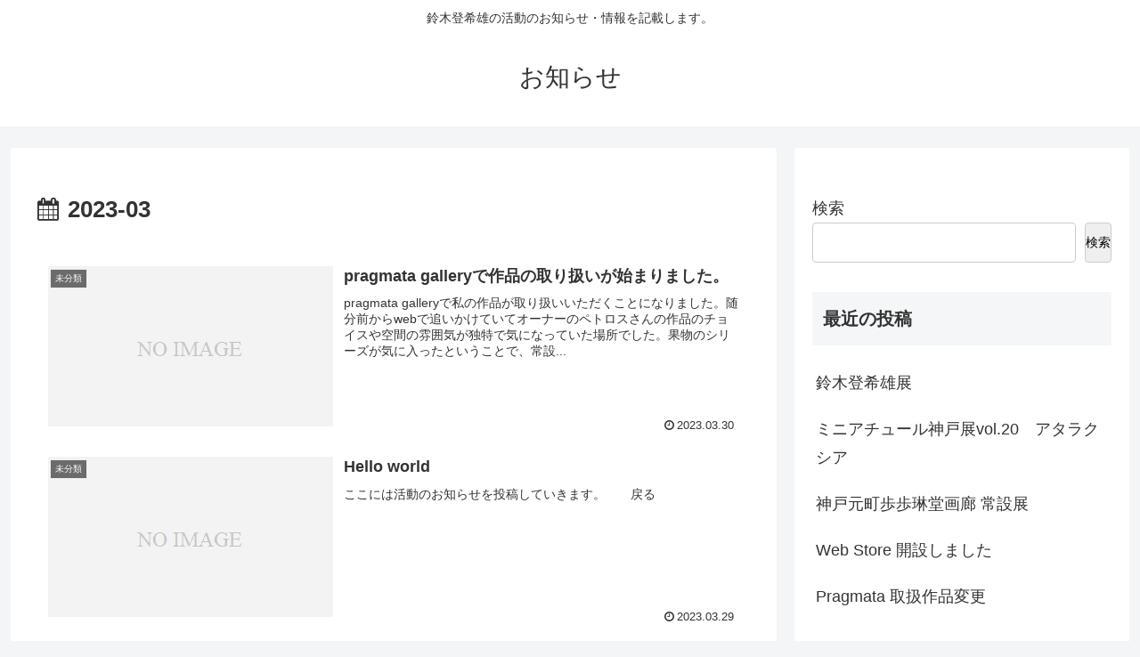

--- FILE ---
content_type: text/html; charset=utf-8
request_url: https://www.google.com/recaptcha/api2/aframe
body_size: 266
content:
<!DOCTYPE HTML><html><head><meta http-equiv="content-type" content="text/html; charset=UTF-8"></head><body><script nonce="fo6buQLfiYzv9nea8B3xag">/** Anti-fraud and anti-abuse applications only. See google.com/recaptcha */ try{var clients={'sodar':'https://pagead2.googlesyndication.com/pagead/sodar?'};window.addEventListener("message",function(a){try{if(a.source===window.parent){var b=JSON.parse(a.data);var c=clients[b['id']];if(c){var d=document.createElement('img');d.src=c+b['params']+'&rc='+(localStorage.getItem("rc::a")?sessionStorage.getItem("rc::b"):"");window.document.body.appendChild(d);sessionStorage.setItem("rc::e",parseInt(sessionStorage.getItem("rc::e")||0)+1);localStorage.setItem("rc::h",'1768962405847');}}}catch(b){}});window.parent.postMessage("_grecaptcha_ready", "*");}catch(b){}</script></body></html>